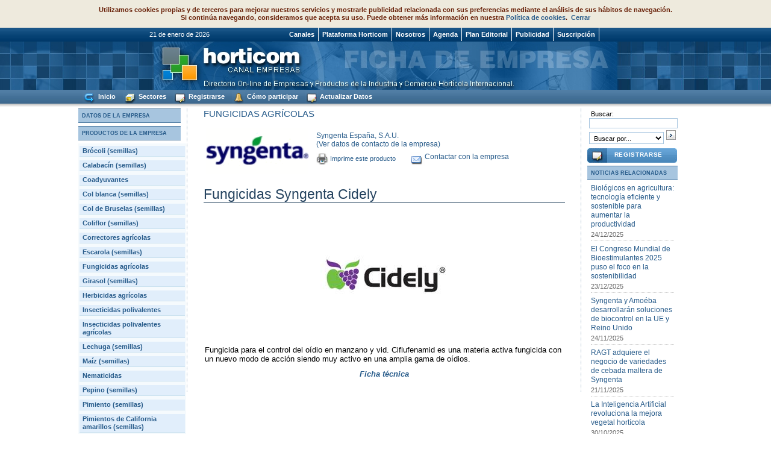

--- FILE ---
content_type: text/html; charset=ISO-8859-1
request_url: http://www.horticom.com/empresas/p/Fungicidas-Syngenta-Cidely/Syngenta-Seeds-S-A/P153250/23934/
body_size: 29678
content:
     
<!DOCTYPE HTML PUBLIC "-//W3C//DTD HTML 4.0 Transitional//EN">
<html>
<head>
<meta http-equiv="Content-Type" content="text/html; charset=iso-8859-1">
<title>Fungicidas Syngenta Cidely-Syngenta España, S.A.U. - PLATAFORMA HORTICOM</title>
<base href="//www.horticom.com/empresas/">
<meta name="resource-type" content="document">
<meta http-equiv="pragma" content="no-cache">
<meta name="revisit-after" content="15">
<meta name="classification" content="Fungicida para el control del oídio en manzano y vid. Ciflufenamid es una materia activa fungicida con un nuevo modo de acción siendo muy activo en una amplia gama de oídios.
Ficha técnica">
<meta name="title" content="Fungicidas Syngenta Cidely-Syngenta España, S.A.U. - PLATAFORMA HORTICOM">
<meta name="description" content="Fungicida para el control del oídio en manzano y vid. Ciflufenamid es una materia activa fungicida con un nuevo modo de acción siendo muy activo en una amplia gama de oídios.
Ficha técnica">
<meta name="Keywords" content="Fungicida para el control del oídio en manzano y vid. Ciflufenamid es una materia activa fungicida con un nuevo modo de acción siendo muy activo en una amplia gama de oídios.
Ficha técnica">
<meta name="MSSmartTagsPreventParsing" content="TRUE">
<meta name="robots" content="ALL">
<meta name="distribution" content="Global">
<meta name="rating" content="General">
<meta name="copyright" content="">
<meta name="author" content="Plataforma Horticom">
<meta http-equiv="reply-to" content="">
<meta name="language" content="Spanish">
<meta name="doc-type" content="Public">
<meta name="doc-class" content="Completed">
<link rel="Shortcut Icon" HREF="/empresas/images/horticom.ico">
<link rel="canonical" href="http://www.horticom.com/empresas/p/Fungicidas-Syngenta-Cidely/Syngenta-Seeds-S-A/P153250/23934"><!--[if IE]>
<link rel="stylesheet" type="text/css" href="css/estilos.css" >
<![endif]-->
<link rel="w3c-compatible stylesheet" type="text/css" href="css/fox.css">

<!--[if gte IE 5.5]>
 <script type="text/javascript" src="js/nav-m1.js"></script>
 <script type="text/javascript" src="js/nav-m2.js"></script>
 <![endif]-->
<script type="text/javascript" src="js/boxover.js"></script>
<script type="text/javascript" src="https://www.horticom.com/empresas/js/swfobject.js"></script>  

<script type="text/javascript">
<!--
///////Do not edit pass this line///////////////////////
//configure the below variable to change the contents of the scroller
	var dias = new Array("",   "Lunes", "Martes", "Miércoles", "Jueves", "Viernes", "Sábado",  "Domingo" );    
	var months = new Array("",   "enero", "febrero", "marzo", "abril", "mayo", "junio",  "julio", "agosto", "septiembre", "octubre", "noviembre", "diciembre"  );    
	var today = new Date(); // today  
	var mon = today.getMonth()+1; // month  
	var day = today.getDate(); // day  
	var dayofweek = today.getDay(); // dia semana
	var year = y2k(today.getYear()); // year    

	function dateMsg() {  
	return(day + " de " + months[mon] + " de " + year); // returns default  
	}    // Y2K Fix Function  
function y2k(year) {  if (year < 2000)		  year = year + 1900;  return year;  } 

function avislegal(URL) {

day = new Date();
id = day.getTime();
eval("page" + id + " = window.open(URL, '" + id + "', 'toolbar=0,scrollbars=1,location=0,statusbar=0,menubar=0,resizable=0,width=400,height=400,left = 250,top = 95');");

}

function actual(){
window.open(document.location + '?imprimir=1');
}

function Pagina_Inicio() 
{ 
obj_Pagina_Inicio.style.behavior='url(#default#homepage)'; 
obj_Pagina_Inicio.setHomePage("http://www.horticom.com"); 
} 
///////Do not edit between comments above ///////////////////////

//-->

</script>

<script> 
<!-- 
function add() { 
if (window.sidebar&&window.sidebar.addPanel) 
window.sidebar.addPanel("CANAL EMPRESAS - PLATAFORMA HORTICOM","http://www.horticom.com/empresas.com",""); 
else 
window.external.AddFavorite("http://www.horticom.com/empresas.com","CANAL EMPRESAS - PLATAFORMA HORTICOM") 
} 
//--> 
</script>

<script type="text/javascript" language="JavaScript">
// Centered Pop-Up Window (v1.0) // (C) 2002-2005 www.smileycat.com // Free for all users, but leave in this header
var win = null; function newWindow(mypage,myname,w,h,features) { var winl = (screen.width-w)/2; var wint = (screen.height-h)/2; if (winl < 0) winl = 0; if (wint < 0) wint = 0; var settings = 'height=' + h + ','; settings += 'width=' + w + ','; settings += 'top=' + wint + ','; settings += 'left=' + winl + ','; settings += features; win = window.open(mypage,myname,settings); win.window.focus(); }

</script> 

<!-- Global site tag (gtag.js) - Google Analytics -->
<script async src="https://www.googletagmanager.com/gtag/js?id=G-H5KP9KRVF0"></script>
<script>
  window.dataLayer = window.dataLayer || [];
  function gtag(){dataLayer.push(arguments);}
  gtag('js', new Date());

  gtag('config', 'G-H5KP9KRVF0');
</script>



</head>
<body>

<center>



  <div id="encabezadof">
  
<!--botonera-->
  <div id="botonera">
    <div class="ancho" style="text-align:left">
	
	
	

	
      <ul id="navmenu-h">
    
	<li style="float:left">&nbsp;&nbsp;&nbsp;&nbsp;&nbsp;&nbsp;&nbsp;&nbsp;&nbsp;&nbsp;&nbsp;&nbsp;&nbsp;&nbsp;&nbsp;&nbsp;&nbsp;&nbsp;&nbsp;&nbsp;&nbsp;&nbsp;&nbsp;&nbsp;&nbsp;&nbsp;&nbsp;&nbsp;&nbsp;&nbsp;&nbsp;&nbsp;&nbsp;&nbsp;&nbsp;&nbsp;&nbsp;&nbsp;&nbsp;&nbsp;<script>document.write(dateMsg())</script>&nbsp;&nbsp;&nbsp;&nbsp;&nbsp;&nbsp;&nbsp;&nbsp;&nbsp;&nbsp;&nbsp;&nbsp;&nbsp;&nbsp;&nbsp;&nbsp;&nbsp;&nbsp;&nbsp;&nbsp;&nbsp;&nbsp;&nbsp;&nbsp;&nbsp;&nbsp;&nbsp;&nbsp;&nbsp;&nbsp;&nbsp;&nbsp;&nbsp;&nbsp;&nbsp;&nbsp;&nbsp;&nbsp;&nbsp;&nbsp;&nbsp;&nbsp;</li>
	
	  <li><!--aqui van els nbsp--></li>  
      <li><a href="http://www.horticom.com" target="_blank">Canales</a>
	  	<ul>
<li><a href="http://www.horticom.com/pd" target="_blank">Horticom News</a></li> 
<li><a href="http://www.frutas-hortalizas.com" target="_blank">Guía de Frutas y Hortalizas</a></li> 
<li><a href="http://www.horticom.com/revistasonline" target="_blank">Revistas on-line</a></li>  
<li><a href="http://www.interempresas.net/Jardineria" target="_blank">Jardinería</a></li>
<li><a href="http://www.interempresas.net/Vitivinicola" target="_blank">Vid y vino</a></li>
<li><a href="http://www.interempresas.net/Alimentaria" target="_blank">Alimentación</a></li>
<li><a href="http://www.interempresas.net/Agricola" target="_blank">Agricultura</a></li> 
<li><a href="http://www.horticom.com/tematicas/poscosecha" target="_blank">Poscosecha</a></li>
<li><a href="http://www.horticom.com/tematicas/frutas" target="_blank">Frutas</a></li> 
<li><a href="http://www.horticom.com/tematicas/hortalizas" target="_blank">Hortalizas</a></li> 
<li><a href="http://www.horticom.com/tematicas/fertirrigacion" target="_blank">Fertirrigaci&oacute;n</a></li> 
<li><a href="http://www.horticom.com/tematicas/distribucion" target="_blank">Distribuci&oacute;n y Consumo</a></li> 
<li><a href="http://www.horticom.com/tematicas/lucha_integrada" target="_blank">Lucha Integrada</a></li> 
<li><a href="http://www.horticom.com/tematicas/juego_varietal" target="_blank">Juego Varietal</a></li> 
<li><a href="http://www.horticom.com/tematicas/paisajismo" target="_blank">Paisajismo</a></li> 
	  	</ul>
	  </li>      
	  
	  
	  <li><a href="http://www.horticom.com" target="_blank">Plataforma Horticom</a></li>	

      <li><a href="http://www.novaagora.com" target="_blank">Nosotros</a></li>
        
      <li><a href="http://www.interempresas.net/Horticola/Ferias" target="_blank">Agenda</a></li>
        
      <li><a href="http://www.interempresas.net/FeriaVirtual/Catalogos_y_documentos/1/2014_Programa_HC.pdf" target="_blank">Plan Editorial</a></li>
        
      <li><a href="http://www.interempresas.net/informacion" target="_blank">Publicidad</a></li>
        
      <li><a href="https://www.interempresas.net/Tienda/boletin_suscripcion.asp">Suscripción</a> 
        <ul>
          <li><a href="https://www.interempresas.net/Tienda/boletin_suscripcion.asp" target="_blank">Revistas impresas</a></li>
          <li><a href="http://www.interempresas.net/PrimeraPagina/EdicionesDigitales.asp" target="_blank">Ediciones electrónicas</a></li>
          <li><a href="http://www.horticom.com/empresas/participar.php" target="_blank">Empresa Destacada</a></li>
        </ul>
      </li>

      </ul>
    </div>
  </div>
    <!--fi botonera-->
  
    <table cellspacing="0" cellpadding="0" id="estiloencabezado">
      <tr>
        <td style="background:url(images/img-pixelizq_ed.jpg)">&nbsp;</td>
        <td width="770" height="80" align="right" style="background:url(images/img-encabezado_fed.jpg)">
	</td>
        <td style="background:url(images/img-pixelder_ed2.jpg)">&nbsp;</td>
      </tr>
    </table>
  </div>
  

<!--<div id="sepamenu">&nbsp;</div>-->

<!--2on menu-->
<div id="botoneraf">
    <div class="ancho" style="text-align:left">
	      <ul id="navmenux-h">
  <li>&nbsp;</li>  
      <li><a href="http://www.horticom.com/empresas"><img src="images/img_inici.gif" width=23 height=21 border=0 align="absmiddle" alt="Ir a la P&aacute;gina Principal"> Inicio</a></li>

<li><a href="#"><img src="images/img_msectors.gif" width=23 height=21 border=0 align="absmiddle" alt="Ir a la P&aacute;gina Principal"> Sectores</a>

	  	<ul>
<li><a href="viewSector.php?idSector=43">Tecnolog&iacute;a Hort&iacute;cola</a></li> 		
<li><a href="viewSector.php?idSector=18">Frutas y Hortalizas</a></li>		
<li><a href="viewSector.php?idSector=25">Flores, Plantas, &Aacute;rboles y Viveros Ornamentales</a></li>
<li><a href="viewSector.php?idSector=9">Construcci&oacute;n del Paisaje</a></li> 
<li><a href="viewSector.php?idSector=1" target="_blank">Distribución y Consumo</a></li> 
<li><a href="viewSector.php?idSector=38">Servicios</a></li>
<li><a href="viewSector.php?idSector=55">Asociaciones y Colectivos de la Industria Hort&iacute;cola</a></li>  
<li><a href="viewSector.php?idSector=41">Suministros</a></li>
<li><a href="viewSector.php?idSector=34">Poscosecha</a></li> 
	  	</ul>

</li>	
      
	  <li><a href="http://www.interempresas.net/GestionUsuarios/AltaUsuario.asp?ln=es" target="_blank" title="Regístrese gratis"><img src="images/img_registrarse.gif" width=22 height=21 border=0 align="absmiddle" alt="Regístrese gratis"> Registrarse</a></li>	
      <li><a href="participar.php" target="_blank" title="Cómo participar. Ventajas"><img src="images/img_edmenu.gif" width=22 height=21 border=0 align="absmiddle" alt="Cómo participar. Ventajas"> Cómo participar</a></li>
      <!--<li><a href="contactar.php" target="_blank" title="Contactar. Preguntas frequentes"><img src="images/img_ajuda.gif" width=21 height=21 border=0 align="absmiddle" alt="Contactar. Preguntas frequentes"> Contactar</a></li>-->
      <li><a href="mailto:admin@horticom.com?subject=Actualización de datos Plataforma Horticom" target="_blank" title="Actualizar Datos"><img src="images/img_registrarse.gif" width=21 height=21 border=0 align="absmiddle" alt="Actualizar Datos"> Actualizar Datos</a></li>  
      <!--<li><a href="mapa_web.php" target="_blank" alt="Ver el mapa de la web"><img src="images/img_mapa.gif" width=22 height=21 border=0 align="absmiddle" alt="Ver el mapa de la web"> Mapa</a></li>-->



	  
      </ul>
	  
    </div>

  </div>
    <!--fi botonera-->
<div id="sombra">&nbsp;</div>
<!--fi 2on menu-->
 

 <div id="todo">
    <div id="container">   <div id="izquierdaf">
         <div class="modulo">
	       <div class="titulolistcatfitxa">
            <p><a href="ficha.php?idEmpresa=23934">DATOS DE LA EMPRESA</a></p>
          </div>
         <div class="titulolistcatfitxa">
            <p><a href="ficha.php?idEmpresa=23934&amp;vista=3">PRODUCTOS DE LA EMPRESA</a></p>
          </div>
		<table class="menu_productos">
									<!-- FAMILIA -->
				<tr><td><p class="familia"><a href="ficha.php?idEmpresa=23934&amp;vista=3&amp;idFamilia=F108135" title="Brócoli (semillas)" class="familia">Brócoli (semillas)</a></p></td></tr>
															 									<!-- FAMILIA -->
				<tr><td><p class="familia"><a href="ficha.php?idEmpresa=23934&amp;vista=3&amp;idFamilia=F108136" title="Calabacín (semillas)" class="familia">Calabacín (semillas)</a></p></td></tr>
															 									<!-- FAMILIA -->
				<tr><td><p class="familia"><a href="ficha.php?idEmpresa=23934&amp;vista=3&amp;idFamilia=F110070" title="Coadyuvantes" class="familia">Coadyuvantes</a></p></td></tr>
															 									<!-- FAMILIA -->
				<tr><td><p class="familia"><a href="ficha.php?idEmpresa=23934&amp;vista=3&amp;idFamilia=F108141" title="Col blanca (semillas)" class="familia">Col blanca (semillas)</a></p></td></tr>
															 									<!-- FAMILIA -->
				<tr><td><p class="familia"><a href="ficha.php?idEmpresa=23934&amp;vista=3&amp;idFamilia=F108142" title="Col de Bruselas (semillas)" class="familia">Col de Bruselas (semillas)</a></p></td></tr>
															 									<!-- FAMILIA -->
				<tr><td><p class="familia"><a href="ficha.php?idEmpresa=23934&amp;vista=3&amp;idFamilia=F108144" title="Coliflor (semillas)" class="familia">Coliflor (semillas)</a></p></td></tr>
															 									<!-- FAMILIA -->
				<tr><td><p class="familia"><a href="ficha.php?idEmpresa=23934&amp;vista=3&amp;idFamilia=F107771" title="Correctores agrícolas" class="familia">Correctores agrícolas</a></p></td></tr>
															 									<!-- FAMILIA -->
				<tr><td><p class="familia"><a href="ficha.php?idEmpresa=23934&amp;vista=3&amp;idFamilia=F108146" title="Escarola (semillas)" class="familia">Escarola (semillas)</a></p></td></tr>
															 									<!-- FAMILIA -->
				<tr><td><p class="familia"><a href="ficha.php?idEmpresa=23934&amp;vista=3&amp;idFamilia=F106452" title="Fungicidas agrícolas" class="familia">Fungicidas agrícolas</a></p></td></tr>
															 									<!-- FAMILIA -->
				<tr><td><p class="familia"><a href="ficha.php?idEmpresa=23934&amp;vista=3&amp;idFamilia=F108171" title="Girasol (semillas)" class="familia">Girasol (semillas)</a></p></td></tr>
															 									<!-- FAMILIA -->
				<tr><td><p class="familia"><a href="ficha.php?idEmpresa=23934&amp;vista=3&amp;idFamilia=F106450" title="Herbicidas agrícolas" class="familia">Herbicidas agrícolas</a></p></td></tr>
															 									<!-- FAMILIA -->
				<tr><td><p class="familia"><a href="ficha.php?idEmpresa=23934&amp;vista=3&amp;idFamilia=F110792" title="Insecticidas polivalentes" class="familia">Insecticidas polivalentes</a></p></td></tr>
															 									<!-- FAMILIA -->
				<tr><td><p class="familia"><a href="ficha.php?idEmpresa=23934&amp;vista=3&amp;idFamilia=F106451" title="Insecticidas polivalentes agrícolas" class="familia">Insecticidas polivalentes agrícolas</a></p></td></tr>
															 									<!-- FAMILIA -->
				<tr><td><p class="familia"><a href="ficha.php?idEmpresa=23934&amp;vista=3&amp;idFamilia=F108153" title="Lechuga (semillas)" class="familia">Lechuga (semillas)</a></p></td></tr>
															 									<!-- FAMILIA -->
				<tr><td><p class="familia"><a href="ficha.php?idEmpresa=23934&amp;vista=3&amp;idFamilia=F108172" title="Maíz (semillas)" class="familia">Maíz (semillas)</a></p></td></tr>
															 									<!-- FAMILIA -->
				<tr><td><p class="familia"><a href="ficha.php?idEmpresa=23934&amp;vista=3&amp;idFamilia=F108090" title="Nematicidas" class="familia">Nematicidas</a></p></td></tr>
															 									<!-- FAMILIA -->
				<tr><td><p class="familia"><a href="ficha.php?idEmpresa=23934&amp;vista=3&amp;idFamilia=F108157" title="Pepino (semillas)" class="familia">Pepino (semillas)</a></p></td></tr>
															 									<!-- FAMILIA -->
				<tr><td><p class="familia"><a href="ficha.php?idEmpresa=23934&amp;vista=3&amp;idFamilia=F108159" title="Pimiento (semillas)" class="familia">Pimiento (semillas)</a></p></td></tr>
															 									<!-- FAMILIA -->
				<tr><td><p class="familia"><a href="ficha.php?idEmpresa=23934&amp;vista=3&amp;idFamilia=F109651" title="Pimientos de California amarillos (semillas)" class="familia">Pimientos de California amarillos (semillas)</a></p></td></tr>
															 									<!-- FAMILIA -->
				<tr><td><p class="familia"><a href="ficha.php?idEmpresa=23934&amp;vista=3&amp;idFamilia=F109652" title="Pimientos de California rojos (semillas)" class="familia">Pimientos de California rojos (semillas)</a></p></td></tr>
															 									<!-- FAMILIA -->
				<tr><td><p class="familia"><a href="ficha.php?idEmpresa=23934&amp;vista=3&amp;idFamilia=F106453" title="Raticidas agrícolas" class="familia">Raticidas agrícolas</a></p></td></tr>
															 									<!-- FAMILIA -->
				<tr><td><p class="familia"><a href="ficha.php?idEmpresa=23934&amp;vista=3&amp;idFamilia=F108162" title="Remolacha (semillas)" class="familia">Remolacha (semillas)</a></p></td></tr>
															 									<!-- FAMILIA -->
				<tr><td><p class="familia"><a href="ficha.php?idEmpresa=23934&amp;vista=3&amp;idFamilia=F108114" title="Semillas de melón" class="familia">Semillas de melón</a></p></td></tr>
															 									<!-- FAMILIA -->
				<tr><td><p class="familia"><a href="ficha.php?idEmpresa=23934&amp;vista=3&amp;idFamilia=F108124" title="Semillas de sandía" class="familia">Semillas de sandía</a></p></td></tr>
															 									<!-- FAMILIA -->
				<tr><td><p class="familia"><a href="ficha.php?idEmpresa=23934&amp;vista=3&amp;idFamilia=F108164" title="Tomate (semillas)" class="familia">Tomate (semillas)</a></p></td></tr>
															 									<!-- FAMILIA -->
				<tr><td><p class="familia"><a href="ficha.php?idEmpresa=23934&amp;vista=3&amp;idFamilia=F109650" title="Tomates cherry (semillas)" class="familia">Tomates cherry (semillas)</a></p></td></tr>
															 				</table>
		
       </div><!--modulo-->
	        
     </div><!--izquierdaf-->
	  
	  <!--aqui va el centre-->
	  <div id="centrof"> 

<!--EL QUE HI VAGI AQUI OCUPARA TOT EL CENTRE-->

<!--COMENCA LA FITXA-->
<div align="center">

<div class="modulo">
<table border="0" cellpadding="0" CELLSPACING="0" width="600">

<tr><td><p class="rutasectores"><a href="ficha.php?idEmpresa=23934&amp;vista=3&amp;idFamilia=F106452">FUNGICIDAS AGRÍCOLAS</a> </p></td></tr>



<!--logo + nom + opcions-->
<tr><td align="left">

<table border="0" cellpadding="4" cellspacing="4">

<td width="29%" valign="top" align="left"><IMG SRC="https://www.interempresas.net/FeriaVirtual/banners/B-174317.gif"></td>
<td width="5"></td>
<td class="modulocbanner">
<table border="0" cellpadding="0" cellspacing="0" width="350">
<tr><td class="dadescontacte" colspan="2"><a href="ficha.php?idEmpresa=23934" class="nomempresafed" title="Ver datos de contacto de la empresa">Syngenta España, S.A.U.</a><br><a href="ficha.php?idEmpresa=23934" title="Ver datos de contacto de la empresa">(Ver datos de contacto de la empresa)</a>
<img src="https://www.interempresas.net/CC/ITZCgsCKNttp0Jul5nxzngPM2z0.gif" width="1" height="1" />
</td></tr>
<tr><td height="5" colspan="2"></td></tr>
<tr>
<td><div class="iconsesf"><a href="#" target="_blank" onclick="window.print();"><img src="images/img_impressora.gif" width=20 height=20 border=0 align="absmiddle" alt="Imprime esta ficha"></a> <a href="#" class="iconsesf" title="Imprime este producto" onclick="window.print();">Imprime este producto</a></div></td>
<td><div class="iconsesf"><form id="info" action="https://www.interempresas.net/Informacion/EnviaMensajeSolicitandoInformacion.asp" method="post" name="info" target="_blank"><img src="images/img_mailf2.gif" width="25" height="24" border="0" align="middle" title="Contactar con la Empresa"><input type="hidden" value="174317" name="IDEmpresa"><input type="hidden" value="https://www.horticom.com/empresas/p/Fungicidas-Syngenta-Cidely/Syngenta-Seeds-S-A/P153250/23934/" name="URLOriginal"><input type="hidden" value="Syngenta España, S.A.U. - Plataforma Horticom" name="TitolOriginal"><input type="hidden" value="8999" name="IDSector"><input type="hidden" value="es" name="ln"><a href="javascript:document.forms.info.submit()" class="dadescontacte" >Contactar con la empresa</a></form></div></td>
</tr>

<tr>
<td></td>
<td></td>

<!--PENDENT ENVIAR COMENTARIO-->
<!--<td><div class="iconsesf"><a href="xxxxxx" target="_blank"><img src="images/img_comentario.gif" width=20 height=20 border=0 align="absmiddle" alt="Escribe un comentario"></a> <a href="xxxxxx" target="_blank" class="iconsesf" title="Escribe un comentario">Escribe un comentario</a></div></td>-->
</tr>
<tr><td height="5"></td></tr>
<tr><td>
<!-- AddThis Button BEGIN -->
<div class="addthis_toolbox addthis_default_style ">
<a class="addthis_button_facebook"></a>
<a class="addthis_button_twitter"></a>
<a class="addthis_button_linkedin"></a>
<a class="addthis_button_myspace"></a>
<a class="addthis_button_google"></a>
<a class="addthis_button_blogger"></a>
</div>
<script type="text/javascript" src="http://s7.addthis.com/js/250/addthis_widget.js#pubid=plataformahorticom"></script>
<!-- AddThis Button END -->

</td></tr>

</table>
</td>
</tr>
<td class="modulosepabanner" height="10"></td>

</table>

</td></tr>
<!--fi logo + nom + opcions-->

<!--OBRE NOM PRODUCTE-->
<TR><TD><p class="nomproductefed">Fungicidas Syngenta Cidely</p></TD></TR>
<!--TANCA NOM PRODUCTE-->

	<!--CREAR UNA CLASSE I REDEFINIR ELS TAGS DE TAULA I P-->
		<tr>
		<td>
		<table>
		<tr><td>
				<p id="foto_pres"><img src="https://www.interempresas.net/FotosArtProductos/P153250.jpg"></p>
				<div class="descripcioempresa">
		Fungicida para el control del oídio en manzano y vid. Ciflufenamid es una materia activa fungicida con un nuevo modo de acción siendo muy activo en una amplia gama de oídios.<br />
<p><center><a href="https://www.syngenta.es/product/crop-protection/fungicida/cidely"><b><i>Ficha técnica</i></b></a></center></p>
		</div>
		</td></tr></table>
		</td>
		</tr> 		
	</TABLE>
</div><!--tanca modulo-->

<!--ACABA LA FITXA-->




</div><!--tanca alineacio centre-->

</DIV>
<!--TANCO EL 1r CENTRO-->


<!--DERECHA-->	  
      <div id="derecha">

<div class="moduloacceso">
<form method="GET" action="http://www.interempresas.net/Buscador/">
<table border="0" cellpadding="0" cellspacing="0" width="149">
<tr><td><p class="negre"> Buscar:</p></td></tr>
<tr><td><input type="text" name="Q" value="" style="color: #000000; background-color: #FFFFFF; border-color: #A7C5DF; border-width: 1; width: 147; border-style: solid; height: 17;" class="mesos"><input name="S" type="hidden" value="76"></td></tr>
<tr><td><img src="images/sepa.gif" width=1 height=3 border=0></td></tr>
<tr><td><select name="CAC" style="color: #000000; background-color: #FFFFFF; border-color: #A7C5DF; border-width: 1; width: 124; border-style: solid;" class="mesos">
              	<option value="P">Buscar por...</option>
				<option value="E">Empresas</option>
				<option value="P">Productos / Marcas</option>
				<option value="R">Notícias / Articulos</option>
            </select> <input name="Enviar" type="submit" class="boton" value="" ></td>
</tr>
</table>
</form>
</div>

<!--bloc usuarios i acreditarse-->
<div class="registro">
<a href="http://www.interempresas.net/GestionUsuarios/AltaUsuario.asp?ln=es" class="x" target="_blank">REGISTRARSE</a>
</div>
<!--fi bloc usuarios i acreditarse-->
	<div class="modulo">
	  <div class="titulolistcatfitxa">
		<p>NOTICIAS RELACIONADAS</p>
	  </div>
				<div class="noticiaficha"><h4><a href="https://www.interempresas.net/Horticola/Articulos/618162-Biologicos-en-agricultura-tecnologia-eficiente-y-sostenible-para-aumentar-productividad.html" target="_blank" title="Ampliar noticia">Biológicos en agricultura: tecnología eficiente y sostenible para aumentar la productividad</a></h4>
		<p>24/12/2025</p>
		</div>
				<div class="noticiaficha"><h4><a href="https://www.interempresas.net/Horticola/Articulos/617539-El-Congreso-Mundial-de-Bioestimulantes-2025-pone-el-foco-en-la-sostenibilidad.html" target="_blank" title="Ampliar noticia">El Congreso Mundial de Bioestimulantes 2025 puso el foco en la sostenibilidad</a></h4>
		<p>23/12/2025</p>
		</div>
				<div class="noticiaficha"><h4><a href="https://www.interempresas.net/Horticola/Articulos/614985-Syngenta-y-Amoeba-desarrollaran-soluciones-de-biocontrol-en-la-UE-y-Reino-Unido.html" target="_blank" title="Ampliar noticia">Syngenta y Amoéba desarrollarán soluciones de biocontrol en la UE y Reino Unido</a></h4>
		<p>24/11/2025</p>
		</div>
				<div class="noticiaficha"><h4><a href="https://www.interempresas.net/Horticola/Articulos/614955-RAGT-adquiere-el-negocio-de-variedades-de-cebada-maltera-de-Syngenta.html" target="_blank" title="Ampliar noticia">RAGT adquiere el negocio de variedades de cebada maltera de Syngenta</a></h4>
		<p>21/11/2025</p>
		</div>
				<div class="noticiaficha"><h4><a href="https://www.interempresas.net/Horticola/Articulos/612604-La-Inteligencia-Artificial-revoluciona-la-mejora-vegetal-horticola.html" target="_blank" title="Ampliar noticia">La Inteligencia Artificial revoluciona la mejora vegetal hortícola</a></h4>
		<p>30/10/2025</p>
		</div>
				<div class="noticiaficha"><h4><a href="https://www.interempresas.net/Horticola/Articulos/610565-Suelo-y-sostenibilidad-una-mision-conjunta-para-empresas-tecnicos-y-agricultores.html" target="_blank" title="Ampliar noticia">Suelo y sostenibilidad: una misión conjunta para empresas, técnicos y agricultores</a></h4>
		<p>15/10/2025</p>
		</div>
				  
	</div><!--tanca modulo-->
			<div class="modulo"><p class="fecha"> <img src="images/img_plus.gif" width=9 height=9 border=0 align="absmiddle" alt="">  <a href="https://www.interempresas.net/Horticola/FeriaVirtual/Noticias-Syngenta-Seeds-S-A-174317.html"><b>Leer todo ...</b></a></p></div>  
	
</div>
	<!--TANCA DERECHA-->


<!--AQUI COMENCA EL PEU-->
  


<!--FI PEU-->

</div><!--TANCA CONTAINER-->
</div><!--TANCA TODO-->

<div id="ancho">

<!--------------------FOTOS PRODUCTOS----------------------->
<!----------------FIN FOTOS PRODUCTOS--------------------->

</div>
	<div id="PeuGoogle">
	<script async src="https://pagead2.googlesyndication.com/pagead/js/adsbygoogle.js"></script>
        <!-- Adaptable IE -->
        <ins class="adsbygoogle"
             style="display:block"
             data-ad-client="ca-pub-7695169569979048"
             data-ad-slot="8979131095"
             data-ad-format="auto"></ins>
        <script>
            (adsbygoogle = window.adsbygoogle || []).push({});
    </script>
	</div>
<!--OBRE MODULO PIE-->
  <div id="pie">
    <div class="ancho">
      <p>
	  <a href="http://www.horticom.com/empresas" title="www.horticom.com/empresas" target="_blank">Horticom Empresas</a> | <a href="http://www.horticom.com/pd" title="www.horticom.com/news" target="_blank">Horticom News</a> | <a href="http://www.frutas-hortalizas.com" title="www.frutas-hortalizas.com" target="_blank">Guía de Frutas y Hortalizas</a> | <a href="http://www.horticom.com/revistasonline" title="www.horticom.com/revistasonline" target="_blank">Revistas on-line</a> | <a href="http://www.horticom.com/tematicas/poscosecha" title="http://www.horticom.com/tematicas/poscosecha" target="_blank">Poscosecha</a> | <a href="http://www.interempresas.net/Jardineria" title="www.interempresas.net/Jardineria" target="_blank">Jardinería</a> | <a href="http://www.interempresas.net/Vitivinicola" title="www.interempresas.net/Vitivinicola" target="_blank">Vid y vino</a> | <a href="http://www.interempresas.net/Alimentaria" title="www.interempresas.net/Alimentaria" target="_blank">Alimentación</a><br>
        <a href="http://www.interempresas.net/Agricola" title="www.interempresas.net/Agricola" target="_blank">Agricultura</a> | <a href="http://www.horticom.com/tematicas/frutas" title="www.horticom.com/tematicas/frutas" target="_blank">Frutas</a> | <a href="http://www.horticom.com/tematicas/hortalizas" title="www.horticom.com/tematicas/hortalizas" target="_blank">Hortalizas</a> | <a href="http://www.horticom.com/tematicas/distribucion" title="www.horticom.com/tematicas/distribucion" target="_blank">Distribución</a> | <a href="http://www.horticom.com/tematicas/lucha_integrada" title="www.horticom.com/tematicas/lucha_integrada" target="_blank">Lucha Integrada</a> | <a href="http://www.horticom.com/tematicas/juego_varietal" target="_blank">Juego Varietal</a> | <a href="http://www.horticom.com/tematicas/paisajismo" title="www.horticom.com/tematicas/paisajismo" target="_blank">Paisajismo</a></p>
    </div>
  </div>
<!--TANCA MODULO PIE-->

<!--OBRE MODULO COPYRIGHT-->
  <div id="copy">
    <div class="ancho">
      <p><a href="http://www.novaagora.com">Quiénes somos</a> | <a href="http://www.interempresas.net/FeriaVirtual/Catalogos_y_documentos/1/2014_Programa_HC.pdf">Plan Editorial</a> | <a href="http://www.interempresas.net/Publicidad">Publicidad</a> | <a href="https://www.interempresas.net/Tienda/boletin_suscripcion.asp" target="_blank">Suscripción</a>  | <a href="http://www.horticom.com/portada/canal_rss.php"><img src="images/rss.jpg" align="absmiddle" border="0"></a><br><a href="http://www.interempresas.net/PrimeraPagina/AvisoLegal.asp" target="_blank">Aviso legal</a> - <a href="http://www.horticom.com/portada/politicacookies.php" target="_blank">Política de cookies</a> - Todos los derechos reservados © Interempresas Media, S.L. 2026 - NIF: B58834516
        Spain<br>Tel: +34 93 680 20 27 - Fax: +34 93 680 20 31 - <a href="http://www.interempresas.net/informacion/contactar.asp" target="_blank" title="Contactar. Preguntas frequentes">Contactar</a></p>
    </div>
  </div>
<!--TANCA MODULO COPYRIGHT-->  
</center>

<script src="../portada/scripts/lleicookies.js" type="text/javascript"></script>
</body>
</html>


--- FILE ---
content_type: text/html; charset=utf-8
request_url: https://www.google.com/recaptcha/api2/aframe
body_size: 249
content:
<!DOCTYPE HTML><html><head><meta http-equiv="content-type" content="text/html; charset=UTF-8"></head><body><script nonce="gHIKfUu0kpUHumUD0mqvqw">/** Anti-fraud and anti-abuse applications only. See google.com/recaptcha */ try{var clients={'sodar':'https://pagead2.googlesyndication.com/pagead/sodar?'};window.addEventListener("message",function(a){try{if(a.source===window.parent){var b=JSON.parse(a.data);var c=clients[b['id']];if(c){var d=document.createElement('img');d.src=c+b['params']+'&rc='+(localStorage.getItem("rc::a")?sessionStorage.getItem("rc::b"):"");window.document.body.appendChild(d);sessionStorage.setItem("rc::e",parseInt(sessionStorage.getItem("rc::e")||0)+1);localStorage.setItem("rc::h",'1769019572160');}}}catch(b){}});window.parent.postMessage("_grecaptcha_ready", "*");}catch(b){}</script></body></html>